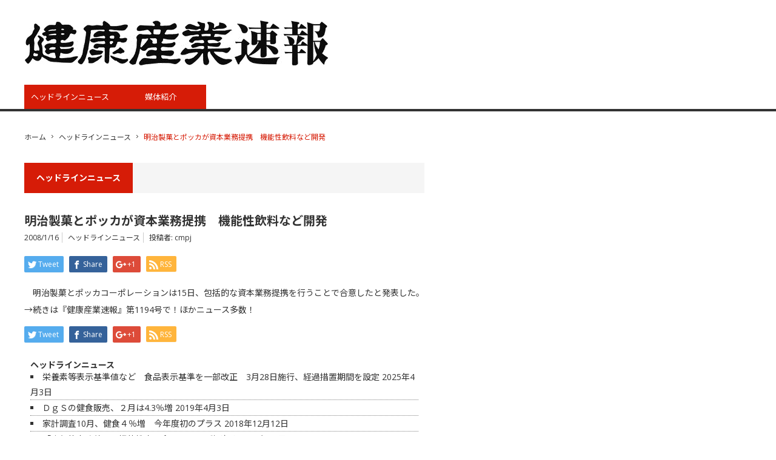

--- FILE ---
content_type: text/html; charset=UTF-8
request_url: https://www.kenko-media.com/hi_newsflash/archives/1380
body_size: 10049
content:
<!DOCTYPE html>
<html class="pc" lang="ja">

    <head>
                <meta charset="UTF-8">
        <!--[if IE]><meta http-equiv="X-UA-Compatible" content="IE=edge,chrome=1"><![endif]-->
        <meta name="viewport" content="width=device-width,initial-scale=1.0">
        <title>明治製菓とポッカが資本業務提携　機能性飲料など開発 | 健康産業速報</title>
        <meta name="description" content="　明治製菓とポッカコーポレーションは15日、包括的な資本業務提携を行うことで合意したと発表した。">
                <link rel="pingback" href="https://www.kenko-media.com/hi_newsflash/xmlrpc.php">
        
        <link href="https://fonts.googleapis.com/css?family=Open+Sans" rel="stylesheet">
        <link href="https://fonts.googleapis.com/css2?family=Noto+Sans+JP:wght@300;400;700&display=swap"
            rel="stylesheet">

        <meta name='robots' content='max-image-preview:large' />
	<style>img:is([sizes="auto" i], [sizes^="auto," i]) { contain-intrinsic-size: 3000px 1500px }</style>
	<link rel="alternate" type="application/rss+xml" title="健康産業速報 &raquo; フィード" href="https://www.kenko-media.com/hi_newsflash/feed" />
<link rel="alternate" type="application/rss+xml" title="健康産業速報 &raquo; コメントフィード" href="https://www.kenko-media.com/hi_newsflash/comments/feed" />
<script type="text/javascript">
/* <![CDATA[ */
window._wpemojiSettings = {"baseUrl":"https:\/\/s.w.org\/images\/core\/emoji\/15.0.3\/72x72\/","ext":".png","svgUrl":"https:\/\/s.w.org\/images\/core\/emoji\/15.0.3\/svg\/","svgExt":".svg","source":{"concatemoji":"https:\/\/www.kenko-media.com\/hi_newsflash\/wp-includes\/js\/wp-emoji-release.min.js?ver=6.7.4"}};
/*! This file is auto-generated */
!function(i,n){var o,s,e;function c(e){try{var t={supportTests:e,timestamp:(new Date).valueOf()};sessionStorage.setItem(o,JSON.stringify(t))}catch(e){}}function p(e,t,n){e.clearRect(0,0,e.canvas.width,e.canvas.height),e.fillText(t,0,0);var t=new Uint32Array(e.getImageData(0,0,e.canvas.width,e.canvas.height).data),r=(e.clearRect(0,0,e.canvas.width,e.canvas.height),e.fillText(n,0,0),new Uint32Array(e.getImageData(0,0,e.canvas.width,e.canvas.height).data));return t.every(function(e,t){return e===r[t]})}function u(e,t,n){switch(t){case"flag":return n(e,"\ud83c\udff3\ufe0f\u200d\u26a7\ufe0f","\ud83c\udff3\ufe0f\u200b\u26a7\ufe0f")?!1:!n(e,"\ud83c\uddfa\ud83c\uddf3","\ud83c\uddfa\u200b\ud83c\uddf3")&&!n(e,"\ud83c\udff4\udb40\udc67\udb40\udc62\udb40\udc65\udb40\udc6e\udb40\udc67\udb40\udc7f","\ud83c\udff4\u200b\udb40\udc67\u200b\udb40\udc62\u200b\udb40\udc65\u200b\udb40\udc6e\u200b\udb40\udc67\u200b\udb40\udc7f");case"emoji":return!n(e,"\ud83d\udc26\u200d\u2b1b","\ud83d\udc26\u200b\u2b1b")}return!1}function f(e,t,n){var r="undefined"!=typeof WorkerGlobalScope&&self instanceof WorkerGlobalScope?new OffscreenCanvas(300,150):i.createElement("canvas"),a=r.getContext("2d",{willReadFrequently:!0}),o=(a.textBaseline="top",a.font="600 32px Arial",{});return e.forEach(function(e){o[e]=t(a,e,n)}),o}function t(e){var t=i.createElement("script");t.src=e,t.defer=!0,i.head.appendChild(t)}"undefined"!=typeof Promise&&(o="wpEmojiSettingsSupports",s=["flag","emoji"],n.supports={everything:!0,everythingExceptFlag:!0},e=new Promise(function(e){i.addEventListener("DOMContentLoaded",e,{once:!0})}),new Promise(function(t){var n=function(){try{var e=JSON.parse(sessionStorage.getItem(o));if("object"==typeof e&&"number"==typeof e.timestamp&&(new Date).valueOf()<e.timestamp+604800&&"object"==typeof e.supportTests)return e.supportTests}catch(e){}return null}();if(!n){if("undefined"!=typeof Worker&&"undefined"!=typeof OffscreenCanvas&&"undefined"!=typeof URL&&URL.createObjectURL&&"undefined"!=typeof Blob)try{var e="postMessage("+f.toString()+"("+[JSON.stringify(s),u.toString(),p.toString()].join(",")+"));",r=new Blob([e],{type:"text/javascript"}),a=new Worker(URL.createObjectURL(r),{name:"wpTestEmojiSupports"});return void(a.onmessage=function(e){c(n=e.data),a.terminate(),t(n)})}catch(e){}c(n=f(s,u,p))}t(n)}).then(function(e){for(var t in e)n.supports[t]=e[t],n.supports.everything=n.supports.everything&&n.supports[t],"flag"!==t&&(n.supports.everythingExceptFlag=n.supports.everythingExceptFlag&&n.supports[t]);n.supports.everythingExceptFlag=n.supports.everythingExceptFlag&&!n.supports.flag,n.DOMReady=!1,n.readyCallback=function(){n.DOMReady=!0}}).then(function(){return e}).then(function(){var e;n.supports.everything||(n.readyCallback(),(e=n.source||{}).concatemoji?t(e.concatemoji):e.wpemoji&&e.twemoji&&(t(e.twemoji),t(e.wpemoji)))}))}((window,document),window._wpemojiSettings);
/* ]]> */
</script>
<link rel='stylesheet' id='style-css' href='https://www.kenko-media.com/hi_newsflash/wp-content/themes/core_tcd027/style.css?ver=3.1' type='text/css' media='screen' />
<style id='wp-emoji-styles-inline-css' type='text/css'>

	img.wp-smiley, img.emoji {
		display: inline !important;
		border: none !important;
		box-shadow: none !important;
		height: 1em !important;
		width: 1em !important;
		margin: 0 0.07em !important;
		vertical-align: -0.1em !important;
		background: none !important;
		padding: 0 !important;
	}
</style>
<link rel='stylesheet' id='wp-block-library-css' href='https://www.kenko-media.com/hi_newsflash/wp-includes/css/dist/block-library/style.min.css?ver=6.7.4' type='text/css' media='all' />
<style id='classic-theme-styles-inline-css' type='text/css'>
/*! This file is auto-generated */
.wp-block-button__link{color:#fff;background-color:#32373c;border-radius:9999px;box-shadow:none;text-decoration:none;padding:calc(.667em + 2px) calc(1.333em + 2px);font-size:1.125em}.wp-block-file__button{background:#32373c;color:#fff;text-decoration:none}
</style>
<style id='global-styles-inline-css' type='text/css'>
:root{--wp--preset--aspect-ratio--square: 1;--wp--preset--aspect-ratio--4-3: 4/3;--wp--preset--aspect-ratio--3-4: 3/4;--wp--preset--aspect-ratio--3-2: 3/2;--wp--preset--aspect-ratio--2-3: 2/3;--wp--preset--aspect-ratio--16-9: 16/9;--wp--preset--aspect-ratio--9-16: 9/16;--wp--preset--color--black: #000000;--wp--preset--color--cyan-bluish-gray: #abb8c3;--wp--preset--color--white: #ffffff;--wp--preset--color--pale-pink: #f78da7;--wp--preset--color--vivid-red: #cf2e2e;--wp--preset--color--luminous-vivid-orange: #ff6900;--wp--preset--color--luminous-vivid-amber: #fcb900;--wp--preset--color--light-green-cyan: #7bdcb5;--wp--preset--color--vivid-green-cyan: #00d084;--wp--preset--color--pale-cyan-blue: #8ed1fc;--wp--preset--color--vivid-cyan-blue: #0693e3;--wp--preset--color--vivid-purple: #9b51e0;--wp--preset--gradient--vivid-cyan-blue-to-vivid-purple: linear-gradient(135deg,rgba(6,147,227,1) 0%,rgb(155,81,224) 100%);--wp--preset--gradient--light-green-cyan-to-vivid-green-cyan: linear-gradient(135deg,rgb(122,220,180) 0%,rgb(0,208,130) 100%);--wp--preset--gradient--luminous-vivid-amber-to-luminous-vivid-orange: linear-gradient(135deg,rgba(252,185,0,1) 0%,rgba(255,105,0,1) 100%);--wp--preset--gradient--luminous-vivid-orange-to-vivid-red: linear-gradient(135deg,rgba(255,105,0,1) 0%,rgb(207,46,46) 100%);--wp--preset--gradient--very-light-gray-to-cyan-bluish-gray: linear-gradient(135deg,rgb(238,238,238) 0%,rgb(169,184,195) 100%);--wp--preset--gradient--cool-to-warm-spectrum: linear-gradient(135deg,rgb(74,234,220) 0%,rgb(151,120,209) 20%,rgb(207,42,186) 40%,rgb(238,44,130) 60%,rgb(251,105,98) 80%,rgb(254,248,76) 100%);--wp--preset--gradient--blush-light-purple: linear-gradient(135deg,rgb(255,206,236) 0%,rgb(152,150,240) 100%);--wp--preset--gradient--blush-bordeaux: linear-gradient(135deg,rgb(254,205,165) 0%,rgb(254,45,45) 50%,rgb(107,0,62) 100%);--wp--preset--gradient--luminous-dusk: linear-gradient(135deg,rgb(255,203,112) 0%,rgb(199,81,192) 50%,rgb(65,88,208) 100%);--wp--preset--gradient--pale-ocean: linear-gradient(135deg,rgb(255,245,203) 0%,rgb(182,227,212) 50%,rgb(51,167,181) 100%);--wp--preset--gradient--electric-grass: linear-gradient(135deg,rgb(202,248,128) 0%,rgb(113,206,126) 100%);--wp--preset--gradient--midnight: linear-gradient(135deg,rgb(2,3,129) 0%,rgb(40,116,252) 100%);--wp--preset--font-size--small: 13px;--wp--preset--font-size--medium: 20px;--wp--preset--font-size--large: 36px;--wp--preset--font-size--x-large: 42px;--wp--preset--spacing--20: 0.44rem;--wp--preset--spacing--30: 0.67rem;--wp--preset--spacing--40: 1rem;--wp--preset--spacing--50: 1.5rem;--wp--preset--spacing--60: 2.25rem;--wp--preset--spacing--70: 3.38rem;--wp--preset--spacing--80: 5.06rem;--wp--preset--shadow--natural: 6px 6px 9px rgba(0, 0, 0, 0.2);--wp--preset--shadow--deep: 12px 12px 50px rgba(0, 0, 0, 0.4);--wp--preset--shadow--sharp: 6px 6px 0px rgba(0, 0, 0, 0.2);--wp--preset--shadow--outlined: 6px 6px 0px -3px rgba(255, 255, 255, 1), 6px 6px rgba(0, 0, 0, 1);--wp--preset--shadow--crisp: 6px 6px 0px rgba(0, 0, 0, 1);}:where(.is-layout-flex){gap: 0.5em;}:where(.is-layout-grid){gap: 0.5em;}body .is-layout-flex{display: flex;}.is-layout-flex{flex-wrap: wrap;align-items: center;}.is-layout-flex > :is(*, div){margin: 0;}body .is-layout-grid{display: grid;}.is-layout-grid > :is(*, div){margin: 0;}:where(.wp-block-columns.is-layout-flex){gap: 2em;}:where(.wp-block-columns.is-layout-grid){gap: 2em;}:where(.wp-block-post-template.is-layout-flex){gap: 1.25em;}:where(.wp-block-post-template.is-layout-grid){gap: 1.25em;}.has-black-color{color: var(--wp--preset--color--black) !important;}.has-cyan-bluish-gray-color{color: var(--wp--preset--color--cyan-bluish-gray) !important;}.has-white-color{color: var(--wp--preset--color--white) !important;}.has-pale-pink-color{color: var(--wp--preset--color--pale-pink) !important;}.has-vivid-red-color{color: var(--wp--preset--color--vivid-red) !important;}.has-luminous-vivid-orange-color{color: var(--wp--preset--color--luminous-vivid-orange) !important;}.has-luminous-vivid-amber-color{color: var(--wp--preset--color--luminous-vivid-amber) !important;}.has-light-green-cyan-color{color: var(--wp--preset--color--light-green-cyan) !important;}.has-vivid-green-cyan-color{color: var(--wp--preset--color--vivid-green-cyan) !important;}.has-pale-cyan-blue-color{color: var(--wp--preset--color--pale-cyan-blue) !important;}.has-vivid-cyan-blue-color{color: var(--wp--preset--color--vivid-cyan-blue) !important;}.has-vivid-purple-color{color: var(--wp--preset--color--vivid-purple) !important;}.has-black-background-color{background-color: var(--wp--preset--color--black) !important;}.has-cyan-bluish-gray-background-color{background-color: var(--wp--preset--color--cyan-bluish-gray) !important;}.has-white-background-color{background-color: var(--wp--preset--color--white) !important;}.has-pale-pink-background-color{background-color: var(--wp--preset--color--pale-pink) !important;}.has-vivid-red-background-color{background-color: var(--wp--preset--color--vivid-red) !important;}.has-luminous-vivid-orange-background-color{background-color: var(--wp--preset--color--luminous-vivid-orange) !important;}.has-luminous-vivid-amber-background-color{background-color: var(--wp--preset--color--luminous-vivid-amber) !important;}.has-light-green-cyan-background-color{background-color: var(--wp--preset--color--light-green-cyan) !important;}.has-vivid-green-cyan-background-color{background-color: var(--wp--preset--color--vivid-green-cyan) !important;}.has-pale-cyan-blue-background-color{background-color: var(--wp--preset--color--pale-cyan-blue) !important;}.has-vivid-cyan-blue-background-color{background-color: var(--wp--preset--color--vivid-cyan-blue) !important;}.has-vivid-purple-background-color{background-color: var(--wp--preset--color--vivid-purple) !important;}.has-black-border-color{border-color: var(--wp--preset--color--black) !important;}.has-cyan-bluish-gray-border-color{border-color: var(--wp--preset--color--cyan-bluish-gray) !important;}.has-white-border-color{border-color: var(--wp--preset--color--white) !important;}.has-pale-pink-border-color{border-color: var(--wp--preset--color--pale-pink) !important;}.has-vivid-red-border-color{border-color: var(--wp--preset--color--vivid-red) !important;}.has-luminous-vivid-orange-border-color{border-color: var(--wp--preset--color--luminous-vivid-orange) !important;}.has-luminous-vivid-amber-border-color{border-color: var(--wp--preset--color--luminous-vivid-amber) !important;}.has-light-green-cyan-border-color{border-color: var(--wp--preset--color--light-green-cyan) !important;}.has-vivid-green-cyan-border-color{border-color: var(--wp--preset--color--vivid-green-cyan) !important;}.has-pale-cyan-blue-border-color{border-color: var(--wp--preset--color--pale-cyan-blue) !important;}.has-vivid-cyan-blue-border-color{border-color: var(--wp--preset--color--vivid-cyan-blue) !important;}.has-vivid-purple-border-color{border-color: var(--wp--preset--color--vivid-purple) !important;}.has-vivid-cyan-blue-to-vivid-purple-gradient-background{background: var(--wp--preset--gradient--vivid-cyan-blue-to-vivid-purple) !important;}.has-light-green-cyan-to-vivid-green-cyan-gradient-background{background: var(--wp--preset--gradient--light-green-cyan-to-vivid-green-cyan) !important;}.has-luminous-vivid-amber-to-luminous-vivid-orange-gradient-background{background: var(--wp--preset--gradient--luminous-vivid-amber-to-luminous-vivid-orange) !important;}.has-luminous-vivid-orange-to-vivid-red-gradient-background{background: var(--wp--preset--gradient--luminous-vivid-orange-to-vivid-red) !important;}.has-very-light-gray-to-cyan-bluish-gray-gradient-background{background: var(--wp--preset--gradient--very-light-gray-to-cyan-bluish-gray) !important;}.has-cool-to-warm-spectrum-gradient-background{background: var(--wp--preset--gradient--cool-to-warm-spectrum) !important;}.has-blush-light-purple-gradient-background{background: var(--wp--preset--gradient--blush-light-purple) !important;}.has-blush-bordeaux-gradient-background{background: var(--wp--preset--gradient--blush-bordeaux) !important;}.has-luminous-dusk-gradient-background{background: var(--wp--preset--gradient--luminous-dusk) !important;}.has-pale-ocean-gradient-background{background: var(--wp--preset--gradient--pale-ocean) !important;}.has-electric-grass-gradient-background{background: var(--wp--preset--gradient--electric-grass) !important;}.has-midnight-gradient-background{background: var(--wp--preset--gradient--midnight) !important;}.has-small-font-size{font-size: var(--wp--preset--font-size--small) !important;}.has-medium-font-size{font-size: var(--wp--preset--font-size--medium) !important;}.has-large-font-size{font-size: var(--wp--preset--font-size--large) !important;}.has-x-large-font-size{font-size: var(--wp--preset--font-size--x-large) !important;}
:where(.wp-block-post-template.is-layout-flex){gap: 1.25em;}:where(.wp-block-post-template.is-layout-grid){gap: 1.25em;}
:where(.wp-block-columns.is-layout-flex){gap: 2em;}:where(.wp-block-columns.is-layout-grid){gap: 2em;}
:root :where(.wp-block-pullquote){font-size: 1.5em;line-height: 1.6;}
</style>
<style id='akismet-widget-style-inline-css' type='text/css'>

			.a-stats {
				--akismet-color-mid-green: #357b49;
				--akismet-color-white: #fff;
				--akismet-color-light-grey: #f6f7f7;

				max-width: 350px;
				width: auto;
			}

			.a-stats * {
				all: unset;
				box-sizing: border-box;
			}

			.a-stats strong {
				font-weight: 600;
			}

			.a-stats a.a-stats__link,
			.a-stats a.a-stats__link:visited,
			.a-stats a.a-stats__link:active {
				background: var(--akismet-color-mid-green);
				border: none;
				box-shadow: none;
				border-radius: 8px;
				color: var(--akismet-color-white);
				cursor: pointer;
				display: block;
				font-family: -apple-system, BlinkMacSystemFont, 'Segoe UI', 'Roboto', 'Oxygen-Sans', 'Ubuntu', 'Cantarell', 'Helvetica Neue', sans-serif;
				font-weight: 500;
				padding: 12px;
				text-align: center;
				text-decoration: none;
				transition: all 0.2s ease;
			}

			/* Extra specificity to deal with TwentyTwentyOne focus style */
			.widget .a-stats a.a-stats__link:focus {
				background: var(--akismet-color-mid-green);
				color: var(--akismet-color-white);
				text-decoration: none;
			}

			.a-stats a.a-stats__link:hover {
				filter: brightness(110%);
				box-shadow: 0 4px 12px rgba(0, 0, 0, 0.06), 0 0 2px rgba(0, 0, 0, 0.16);
			}

			.a-stats .count {
				color: var(--akismet-color-white);
				display: block;
				font-size: 1.5em;
				line-height: 1.4;
				padding: 0 13px;
				white-space: nowrap;
			}
		
</style>
<script type="text/javascript" src="https://www.kenko-media.com/hi_newsflash/wp-includes/js/jquery/jquery.min.js?ver=3.7.1" id="jquery-core-js"></script>
<script type="text/javascript" src="https://www.kenko-media.com/hi_newsflash/wp-includes/js/jquery/jquery-migrate.min.js?ver=3.4.1" id="jquery-migrate-js"></script>
<link rel="https://api.w.org/" href="https://www.kenko-media.com/hi_newsflash/wp-json/" /><link rel="alternate" title="JSON" type="application/json" href="https://www.kenko-media.com/hi_newsflash/wp-json/wp/v2/posts/1380" /><link rel="canonical" href="https://www.kenko-media.com/hi_newsflash/archives/1380" />
<link rel='shortlink' href='https://www.kenko-media.com/hi_newsflash/?p=1380' />
<link rel="alternate" title="oEmbed (JSON)" type="application/json+oembed" href="https://www.kenko-media.com/hi_newsflash/wp-json/oembed/1.0/embed?url=https%3A%2F%2Fwww.kenko-media.com%2Fhi_newsflash%2Farchives%2F1380" />
<link rel="alternate" title="oEmbed (XML)" type="text/xml+oembed" href="https://www.kenko-media.com/hi_newsflash/wp-json/oembed/1.0/embed?url=https%3A%2F%2Fwww.kenko-media.com%2Fhi_newsflash%2Farchives%2F1380&#038;format=xml" />

<script src="https://www.kenko-media.com/hi_newsflash/wp-content/themes/core_tcd027/js/modernizr.js?ver=3.1"></script>
<script src="https://www.kenko-media.com/hi_newsflash/wp-content/themes/core_tcd027/js/jscript.js?ver=3.1"></script>
<script src="https://www.kenko-media.com/hi_newsflash/wp-content/themes/core_tcd027/js/comment.js?ver=3.1"></script>

<link rel="stylesheet" media="screen and (max-width:641px)" href="https://www.kenko-media.com/hi_newsflash/wp-content/themes/core_tcd027/responsive.css?ver=3.1">

<link rel="stylesheet" href="https://www.kenko-media.com/hi_newsflash/wp-content/themes/core_tcd027/japanese.css?ver=3.1">

<!--[if lt IE 9]>
<script src="https://www.kenko-media.com/hi_newsflash/wp-content/themes/core_tcd027/js/html5.js?ver=3.1"></script>
<![endif]-->

<style type="text/css">

body { font-size:14px; }

#logo { top:34px; left:1px; }

a:hover, #header_button li a:hover, #header_button li a.active, #header_menu li a:hover, #copyright_area a:hover, #bread_crumb .last, .styled_post_list1 li a:hover, .post_meta a:hover, .side_headline, #index_featured_post_list2 .headline
 { color:#D61C07; }

.design_date, #load_post a:hover, #header_category_list, #header_tag_list, #header_button li#category_button a:before, #header_button li#recommend_button a:before, #header_button li#tag_button a:before, #header_button li#misc_button a:before, #header_recommend_list a:before, #header_misc_list a:before,
 .pc #global_menu ul a, #post_list_tab li a:hover, #return_top a:hover, #wp-calendar td a:hover, #wp-calendar #prev a:hover, #wp-calendar #next a:hover, .widget_search #search-btn input:hover, .widget_search #searchsubmit:hover,
  #related_post .image:hover img, #submit_comment:hover, #post_pagination a:hover, #post_pagination p, .tcdw_category_list_widget a:hover, a.menu_button:hover, .author_profile .author_social_link li.author_link a:hover, .archive_headline span, .author_info_link:hover
   { background-color:#D61C07; }

.side_headline, #index_featured_post_list2 .headline, #comment_textarea textarea:focus, #guest_info input:focus, .single_headline, #related_post .image:hover img, .post_list .image:hover img, .styled_post_list1 .image:hover img
 { border-color:#D61C07; }

.pc #global_menu ul a:hover
   { background-color:#FAE9DC; }

.mobile #global_menu a:hover
   { background-color:#D61C07 !important; }

#index_featured_post_list2 .headline
   { border-color:#1FA6E0; color:#1FA6E0; }



</style>



<style type="text/css"></style><link rel="icon" href="https://www.kenko-media.com/hi_newsflash/wp-content/uploads/2020/05/cropped-informa.jp_-32x32.png" sizes="32x32" />
<link rel="icon" href="https://www.kenko-media.com/hi_newsflash/wp-content/uploads/2020/05/cropped-informa.jp_-192x192.png" sizes="192x192" />
<link rel="apple-touch-icon" href="https://www.kenko-media.com/hi_newsflash/wp-content/uploads/2020/05/cropped-informa.jp_-180x180.png" />
<meta name="msapplication-TileImage" content="https://www.kenko-media.com/hi_newsflash/wp-content/uploads/2020/05/cropped-informa.jp_-270x270.png" />
        <!-- Google Tag Manager -->
        <script>
        (function(w, d, s, l, i) {
            w[l] = w[l] || [];
            w[l].push({
                'gtm.start': new Date().getTime(),
                event: 'gtm.js'
            });
            var f = d.getElementsByTagName(s)[0],
                j = d.createElement(s),
                dl = l != 'dataLayer' ? '&l=' + l : '';
            j.async = true;
            j.src =
                'https://www.googletagmanager.com/gtm.js?id=' + i + dl;
            f.parentNode.insertBefore(j, f);
        })(window, document, 'script', 'dataLayer', 'GTM-TFJMH57');
        </script>
        <!-- End Google Tag Manager -->

    </head>

<body class="post-template-default single single-post postid-1380 single-format-standard category-2">
    <!-- Google Tag Manager (noscript) -->
    <noscript><iframe src="https://www.googletagmanager.com/ns.html?id=GTM-TFJMH57" height="0" width="0"
            style="display:none;visibility:hidden"></iframe></noscript>
    <!-- End Google Tag Manager (noscript) -->

    <div id="header">
        <div id="header_inner">

            <!-- logo -->
            <div id='logo_image'>
<h1 id="logo"><a href=" https://www.kenko-media.com/hi_newsflash/" title="健康産業速報" data-label="健康産業速報"><img src="https://www.kenko-media.com/hi_newsflash/wp-content/uploads/tcd-w/logo.jpg?1769023493" alt="健康産業速報" title="健康産業速報" /></a></h1>
</div>

            <!-- global menu -->
                        <a href="#" class="menu_button">menu</a>
            <div id="global_menu" class="clearfix">
                <ul id="menu-globalmenu" class="menu"><li id="menu-item-2597" class="menu-item menu-item-type-taxonomy menu-item-object-category current-post-ancestor current-menu-parent current-post-parent menu-item-2597 menu-category-2"><a href="https://www.kenko-media.com/hi_newsflash/archives/category/%e3%83%98%e3%83%83%e3%83%89%e3%83%a9%e3%82%a4%e3%83%b3%e3%83%8b%e3%83%a5%e3%83%bc%e3%82%b9">ヘッドラインニュース</a></li>
<li id="menu-item-2717" class="menu-item menu-item-type-post_type menu-item-object-page menu-item-2717"><a href="https://www.kenko-media.com/hi_newsflash/%e5%aa%92%e4%bd%93%e7%b4%b9%e4%bb%8b">媒体紹介</a></li>
</ul>            </div>
            
            <!-- banner1 -->
                                    
        </div><!-- END #header_inner -->
    </div><!-- END #header -->

    <!-- bread crumb -->
        <ul id="bread_crumb" class="clearfix">
 <li class="home"><a href="https://www.kenko-media.com/hi_newsflash/"><span>ホーム</span></a></li>

 <li><a href="https://www.kenko-media.com/hi_newsflash/archives/category/%e3%83%98%e3%83%83%e3%83%89%e3%83%a9%e3%82%a4%e3%83%b3%e3%83%8b%e3%83%a5%e3%83%bc%e3%82%b9" rel="category tag">ヘッドラインニュース</a></li>
 <li class="last">明治製菓とポッカが資本業務提携　機能性飲料など開発</li>

</ul>    
    <div id="contents" class="clearfix">
<div id="main_col">

 
  <h3 class="archive_headline" id="single_archive_headline"><span>ヘッドラインニュース</span></h3>
 
 <h2 class="post_title">明治製菓とポッカが資本業務提携　機能性飲料など開発</h2>

 <ul class="post_meta clearfix">
  <li class="post_date"><time class="entry-date updated" datetime="2008-01-16T10:51:54+09:00">2008/1/16</time></li>  <li class="post_category"><a href="https://www.kenko-media.com/hi_newsflash/archives/category/%e3%83%98%e3%83%83%e3%83%89%e3%83%a9%e3%82%a4%e3%83%b3%e3%83%8b%e3%83%a5%e3%83%bc%e3%82%b9" rel="category tag">ヘッドラインニュース</a></li>      <li class="post_author">投稿者: <a href="https://www.kenko-media.com/hi_newsflash/archives/author/cmpj" title="投稿者：cmpj" class="url fn" rel="author">cmpj</a></li> </ul>

  <!-- sns button top -->
    
<!--Type1-->

<div id="share_top1">

 

<div class="sns">
<ul class="type1 clearfix">
<!--Twitterボタン-->
<li class="twitter">
<a href="http://twitter.com/share?text=%E6%98%8E%E6%B2%BB%E8%A3%BD%E8%8F%93%E3%81%A8%E3%83%9D%E3%83%83%E3%82%AB%E3%81%8C%E8%B3%87%E6%9C%AC%E6%A5%AD%E5%8B%99%E6%8F%90%E6%90%BA%E3%80%80%E6%A9%9F%E8%83%BD%E6%80%A7%E9%A3%B2%E6%96%99%E3%81%AA%E3%81%A9%E9%96%8B%E7%99%BA&url=https%3A%2F%2Fwww.kenko-media.com%2Fhi_newsflash%2Farchives%2F1380&via=&tw_p=tweetbutton&related=" onclick="javascript:window.open(this.href, '', 'menubar=no,toolbar=no,resizable=yes,scrollbars=yes,height=400,width=600');return false;"><i class="icon-twitter"></i><span class="ttl">Tweet</span><span class="share-count"></span></a></li>

<!--Facebookボタン-->
<li class="facebook">
<a href="//www.facebook.com/sharer/sharer.php?u=https://www.kenko-media.com/hi_newsflash/archives/1380&amp;t=%E6%98%8E%E6%B2%BB%E8%A3%BD%E8%8F%93%E3%81%A8%E3%83%9D%E3%83%83%E3%82%AB%E3%81%8C%E8%B3%87%E6%9C%AC%E6%A5%AD%E5%8B%99%E6%8F%90%E6%90%BA%E3%80%80%E6%A9%9F%E8%83%BD%E6%80%A7%E9%A3%B2%E6%96%99%E3%81%AA%E3%81%A9%E9%96%8B%E7%99%BA" class="facebook-btn-icon-link" target="blank" rel="nofollow"><i class="icon-facebook"></i><span class="ttl">Share</span><span class="share-count"></span></a></li>

<!--Google+ボタン-->
<li class="googleplus">
<a href="https://plus.google.com/share?url=https%3A%2F%2Fwww.kenko-media.com%2Fhi_newsflash%2Farchives%2F1380" onclick="javascript:window.open(this.href, '', 'menubar=no,toolbar=no,resizable=yes,scrollbars=yes,height=600,width=500');return false;"><i class="icon-google-plus"></i><span class="ttl">+1</span><span class="share-count"></span></a></li>



<!--RSSボタン-->
<li class="rss">
<a href="https://www.kenko-media.com/hi_newsflash/feed" target="blank"><i class="icon-rss"></i><span class="ttl">RSS</span></a></li>



</ul>
</div>

</div>


<!--Type2-->

<!--Type3-->

<!--Type4-->

<!--Type5-->
    <!-- /sns button top -->

 
 <div class="post_content clearfix">
  <p>　明治製菓とポッカコーポレーションは15日、包括的な資本業務提携を行うことで合意したと発表した。→続きは『健康産業速報』第1194号で！ほかニュース多数！</p>
   </div>

  <!-- sns button bottom -->
    <div class="clearfix">
  
<!--Type1-->

<div id="share_top1">

 

<div class="sns">
<ul class="type1 clearfix">
<!--Twitterボタン-->
<li class="twitter">
<a href="http://twitter.com/share?text=%E6%98%8E%E6%B2%BB%E8%A3%BD%E8%8F%93%E3%81%A8%E3%83%9D%E3%83%83%E3%82%AB%E3%81%8C%E8%B3%87%E6%9C%AC%E6%A5%AD%E5%8B%99%E6%8F%90%E6%90%BA%E3%80%80%E6%A9%9F%E8%83%BD%E6%80%A7%E9%A3%B2%E6%96%99%E3%81%AA%E3%81%A9%E9%96%8B%E7%99%BA&url=https%3A%2F%2Fwww.kenko-media.com%2Fhi_newsflash%2Farchives%2F1380&via=&tw_p=tweetbutton&related=" onclick="javascript:window.open(this.href, '', 'menubar=no,toolbar=no,resizable=yes,scrollbars=yes,height=400,width=600');return false;"><i class="icon-twitter"></i><span class="ttl">Tweet</span><span class="share-count"></span></a></li>

<!--Facebookボタン-->
<li class="facebook">
<a href="//www.facebook.com/sharer/sharer.php?u=https://www.kenko-media.com/hi_newsflash/archives/1380&amp;t=%E6%98%8E%E6%B2%BB%E8%A3%BD%E8%8F%93%E3%81%A8%E3%83%9D%E3%83%83%E3%82%AB%E3%81%8C%E8%B3%87%E6%9C%AC%E6%A5%AD%E5%8B%99%E6%8F%90%E6%90%BA%E3%80%80%E6%A9%9F%E8%83%BD%E6%80%A7%E9%A3%B2%E6%96%99%E3%81%AA%E3%81%A9%E9%96%8B%E7%99%BA" class="facebook-btn-icon-link" target="blank" rel="nofollow"><i class="icon-facebook"></i><span class="ttl">Share</span><span class="share-count"></span></a></li>

<!--Google+ボタン-->
<li class="googleplus">
<a href="https://plus.google.com/share?url=https%3A%2F%2Fwww.kenko-media.com%2Fhi_newsflash%2Farchives%2F1380" onclick="javascript:window.open(this.href, '', 'menubar=no,toolbar=no,resizable=yes,scrollbars=yes,height=600,width=500');return false;"><i class="icon-google-plus"></i><span class="ttl">+1</span><span class="share-count"></span></a></li>



<!--RSSボタン-->
<li class="rss">
<a href="https://www.kenko-media.com/hi_newsflash/feed" target="blank"><i class="icon-rss"></i><span class="ttl">RSS</span></a></li>



</ul>
</div>

</div>


<!--Type2-->

<!--Type3-->

<!--Type4-->

<!--Type5-->
  </div>
    <!-- /sns button bottom -->


 <!-- author profile -->
 
<div id="recent">
<strong><a href="https://www.kenko-media.com/hi_newsflash/archives/category/%e3%83%98%e3%83%83%e3%83%89%e3%83%a9%e3%82%a4%e3%83%b3%e3%83%8b%e3%83%a5%e3%83%bc%e3%82%b9">ヘッドラインニュース</a></strong><ul class="lcp_catlist" id="lcp_instance_0"><li><a href="https://www.kenko-media.com/hi_newsflash/archives/5118">栄養素等表示基準値など　食品表示基準を一部改正　3月28日施行、経過措置期間を設定</a>  2025年4月3日</li><li><a href="https://www.kenko-media.com/hi_newsflash/archives/3369">ＤｇＳの健食販売、２月は4.3％増</a>  2019年4月3日</li><li><a href="https://www.kenko-media.com/hi_newsflash/archives/3362">家計調査10月、健食４％増　今年度初のプラス</a>  2018年12月12日</li><li><a href="https://www.kenko-media.com/hi_newsflash/archives/3356">「歩行能力改善」の機能性表示食品、取下げ相次ぐ</a>  2018年12月12日</li><li><a href="https://www.kenko-media.com/hi_newsflash/archives/3349">台湾産クロレラ、年間生産1000トン －主要3社、天候不順で計画培養へ－</a>  2018年8月16日</li><li><a href="https://www.kenko-media.com/hi_newsflash/archives/3345">ハウス食品、乳酸菌事業に本格参入</a>  2018年8月7日</li><li><a href="https://www.kenko-media.com/hi_newsflash/archives/3338">上半期のDgS健食販売額4.7％増</a>  2018年8月2日</li><li><a href="https://www.kenko-media.com/hi_newsflash/archives/3332">【特別レポート】米国「IFT」 「植物プロテイン」「グルテンフリー」席巻 雑穀類の提案活発　「抹茶」で中国企業の参入増加（後編）</a>  2018年8月1日</li><li><a href="https://www.kenko-media.com/hi_newsflash/archives/3328">【特別レポート】 米国「IFT」 「植物プロテイン」「グルテンフリー」席巻 雑穀類の提案活発　「抹茶」で中国企業の参入増加（前編）</a>  2018年8月1日</li><li><a href="https://www.kenko-media.com/hi_newsflash/archives/3325">サン・クロレラ、サプリ“飲み忘れ防止”で新サービス</a>  2018年7月26日</li></ul></div>


  <div id="previous_next_post" class="clearfix">
  <p id="previous_post"><a href="https://www.kenko-media.com/hi_newsflash/archives/1379" rel="prev">ノコギリヤシ人気が急上昇　 ケンコーコムランキング</a></p>
  <p id="next_post"><a href="https://www.kenko-media.com/hi_newsflash/archives/1381" rel="next">家計調査・健食支出、４ヵ月連続で前年同月上回る</a></p>
 </div>
 
 
  <div id="related_post">
  <h3 class="headline">関連記事</h3>
  <ol class="clearfix">
      <li class="clearfix">
    <a class="image" href="https://www.kenko-media.com/hi_newsflash/archives/3295"><img width="150" height="150" src="https://www.kenko-media.com/hi_newsflash/wp-content/uploads/2018/06/8af13f692cc9569fd60c2e60d2fa8c06-150x150.jpg" class="attachment-size1 size-size1 wp-post-image" alt="健康産業速報ロゴ2" decoding="async" loading="lazy" srcset="https://www.kenko-media.com/hi_newsflash/wp-content/uploads/2018/06/8af13f692cc9569fd60c2e60d2fa8c06-150x150.jpg 150w, https://www.kenko-media.com/hi_newsflash/wp-content/uploads/2018/06/8af13f692cc9569fd60c2e60d2fa8c06-120x120.jpg 120w" sizes="auto, (max-width: 150px) 100vw, 150px" /></a>
    <a class="title" href="https://www.kenko-media.com/hi_newsflash/archives/3295">「機能性表示」で分析状況調査</a>
        <ul class="meta clearfix">
     <li class="post_date"><time class="entry-date updated" datetime="2018-06-05T18:42:21+09:00">2017/11/21</time></li>     <li class="post_category"><a href="https://www.kenko-media.com/hi_newsflash/archives/category/%e3%83%98%e3%83%83%e3%83%89%e3%83%a9%e3%82%a4%e3%83%b3%e3%83%8b%e3%83%a5%e3%83%bc%e3%82%b9" rel="category tag">ヘッドラインニュース</a></li>    </ul>
       </li>
      <li class="clearfix">
    <a class="image" href="https://www.kenko-media.com/hi_newsflash/archives/1235"><img src="https://www.kenko-media.com/hi_newsflash/wp-content/themes/core_tcd027/img/common/no_image1.gif" alt="" title="" /></a>
    <a class="title" href="https://www.kenko-media.com/hi_newsflash/archives/1235">滋賀県、中国輸入健食から医薬品成分　岡崎市の事例と関連か</a>
        <ul class="meta clearfix">
     <li class="post_date"><time class="entry-date updated" datetime="2007-09-07T10:19:12+09:00">2007/9/7</time></li>     <li class="post_category"><a href="https://www.kenko-media.com/hi_newsflash/archives/category/%e3%83%98%e3%83%83%e3%83%89%e3%83%a9%e3%82%a4%e3%83%b3%e3%83%8b%e3%83%a5%e3%83%bc%e3%82%b9" rel="category tag">ヘッドラインニュース</a></li>    </ul>
       </li>
      <li class="clearfix">
    <a class="image" href="https://www.kenko-media.com/hi_newsflash/archives/1763"><img src="https://www.kenko-media.com/hi_newsflash/wp-content/themes/core_tcd027/img/common/no_image1.gif" alt="" title="" /></a>
    <a class="title" href="https://www.kenko-media.com/hi_newsflash/archives/1763">エグゼ会議・福岡に100人</a>
        <ul class="meta clearfix">
     <li class="post_date"><time class="entry-date updated" datetime="2010-09-28T16:15:27+09:00">2010/9/28</time></li>     <li class="post_category"><a href="https://www.kenko-media.com/hi_newsflash/archives/category/%e3%83%98%e3%83%83%e3%83%89%e3%83%a9%e3%82%a4%e3%83%b3%e3%83%8b%e3%83%a5%e3%83%bc%e3%82%b9" rel="category tag">ヘッドラインニュース</a></li>    </ul>
       </li>
      <li class="clearfix">
    <a class="image" href="https://www.kenko-media.com/hi_newsflash/archives/2697"><img src="https://www.kenko-media.com/hi_newsflash/wp-content/themes/core_tcd027/img/common/no_image1.gif" alt="" title="" /></a>
    <a class="title" href="https://www.kenko-media.com/hi_newsflash/archives/2697">16年BtoC電子商取引、15兆円突破、健食も売上増</a>
        <ul class="meta clearfix">
     <li class="post_date"><time class="entry-date updated" datetime="2017-04-27T18:21:35+09:00">2017/4/27</time></li>     <li class="post_category"><a href="https://www.kenko-media.com/hi_newsflash/archives/category/%e3%83%98%e3%83%83%e3%83%89%e3%83%a9%e3%82%a4%e3%83%b3%e3%83%8b%e3%83%a5%e3%83%bc%e3%82%b9" rel="category tag">ヘッドラインニュース</a></li>    </ul>
       </li>
      <li class="clearfix">
    <a class="image" href="https://www.kenko-media.com/hi_newsflash/archives/1520"><img src="https://www.kenko-media.com/hi_newsflash/wp-content/themes/core_tcd027/img/common/no_image1.gif" alt="" title="" /></a>
    <a class="title" href="https://www.kenko-media.com/hi_newsflash/archives/1520">アガリクス協議会が記者会見、「問題となった製品以外は安心」</a>
        <ul class="meta clearfix">
     <li class="post_date"><time class="entry-date updated" datetime="2008-05-09T09:57:21+09:00">2008/5/9</time></li>     <li class="post_category"><a href="https://www.kenko-media.com/hi_newsflash/archives/category/%e3%83%98%e3%83%83%e3%83%89%e3%83%a9%e3%82%a4%e3%83%b3%e3%83%8b%e3%83%a5%e3%83%bc%e3%82%b9" rel="category tag">ヘッドラインニュース</a></li>    </ul>
       </li>
      <li class="clearfix">
    <a class="image" href="https://www.kenko-media.com/hi_newsflash/archives/42"><img src="https://www.kenko-media.com/hi_newsflash/wp-content/themes/core_tcd027/img/common/no_image1.gif" alt="" title="" /></a>
    <a class="title" href="https://www.kenko-media.com/hi_newsflash/archives/42">04年受託製造企業調査</a>
        <ul class="meta clearfix">
     <li class="post_date"><time class="entry-date updated" datetime="2004-11-30T23:00:00+09:00">2004/11/30</time></li>     <li class="post_category"><a href="https://www.kenko-media.com/hi_newsflash/archives/category/%e3%83%98%e3%83%83%e3%83%89%e3%83%a9%e3%82%a4%e3%83%b3%e3%83%8b%e3%83%a5%e3%83%bc%e3%82%b9" rel="category tag">ヘッドラインニュース</a></li>    </ul>
       </li>
      <li class="clearfix">
    <a class="image" href="https://www.kenko-media.com/hi_newsflash/archives/1017"><img src="https://www.kenko-media.com/hi_newsflash/wp-content/themes/core_tcd027/img/common/no_image1.gif" alt="" title="" /></a>
    <a class="title" href="https://www.kenko-media.com/hi_newsflash/archives/1017">厚労省、新開発食品保健対策室に「安全対策専門官」を設置</a>
        <ul class="meta clearfix">
     <li class="post_date"><time class="entry-date updated" datetime="2007-03-16T09:57:51+09:00">2007/3/16</time></li>     <li class="post_category"><a href="https://www.kenko-media.com/hi_newsflash/archives/category/%e3%83%98%e3%83%83%e3%83%89%e3%83%a9%e3%82%a4%e3%83%b3%e3%83%8b%e3%83%a5%e3%83%bc%e3%82%b9" rel="category tag">ヘッドラインニュース</a></li>    </ul>
       </li>
      <li class="clearfix">
    <a class="image" href="https://www.kenko-media.com/hi_newsflash/archives/256"><img src="https://www.kenko-media.com/hi_newsflash/wp-content/themes/core_tcd027/img/common/no_image1.gif" alt="" title="" /></a>
    <a class="title" href="https://www.kenko-media.com/hi_newsflash/archives/256">アガリクス販売で薬事法違反の疑い</a>
        <ul class="meta clearfix">
     <li class="post_date"><time class="entry-date updated" datetime="2005-06-17T20:00:00+09:00">2005/6/17</time></li>     <li class="post_category"><a href="https://www.kenko-media.com/hi_newsflash/archives/category/%e3%83%98%e3%83%83%e3%83%89%e3%83%a9%e3%82%a4%e3%83%b3%e3%83%8b%e3%83%a5%e3%83%bc%e3%82%b9" rel="category tag">ヘッドラインニュース</a></li>    </ul>
       </li>
     </ol>
 </div>
  
 
</div><!-- END #main_col -->

<div id="side_col1" class="type2">

 
           
 
</div><div id="side_col2">

 
           
 
</div>

 </div><!-- END #contents -->

 <div id="footer">
  <div id="footer_inner" class="clearfix">

      <div id="footer_widget_area">
    <div class="footer_widget clearfix widget_text" id="text-3">
			<div class="textwidget"><div class="ft_ban">
<a href="/health_idst/"><img class="ft_health_idst" src="https://www.kenko-media.com/hi_newsflash/wp-content/uploads/2025/01/29d3bc99193cb0b837fb8cc53f050ae5.jpg" alt="健康産業新聞"></a>
</div></div>
		</div>
<div class="footer_widget clearfix widget_text" id="text-6">
			<div class="textwidget"><div class="ft_ban">
<a href="/hi_newsflash/"><img class="ft_health_idst" src="/images/ft_hi_newsflash.jpg" alt="健康産業速報"></a>
</div></div>
		</div>
<div class="footer_widget clearfix widget_text" id="text-7">
			<div class="textwidget"><div class="ft_ban">
<a href="/food_devlp/"><img decoding="async" class="ft_food_devlp" src="/images/ft_food_devlp.jpg" alt="食品と開発"></a>
</div>
</div>
		</div>
   </div><!-- END #footer_widget1 -->
   
   <div id="footer_info">

    <!-- footer logo -->
    <div id="footer_logo">
          <h3><a href="https://www.kenko-media.com/hi_newsflash/"><img src="https://www.kenko-media.com/hi_newsflash/wp-content/uploads/tcd-w/informalobo11.png" alt="健康産業速報" title="健康産業速報" /></a></h3>
         </div>

    <!-- footer desc -->
        <div id="footer_desc">
     <p>お問い合わせ<br />
インフォーマ マーケッツ ジャパン株式会社 健康産業速報編集部<br />
〒101-0044 東京都千代田区鍛冶町1-8-3<br />
神田91ビル 2階<br />
電話：03-5296-1015</p>
    </div>
    
    <!-- social button -->
    
   </div><!-- END #footer_info -->

  </div><!-- END #footer_inner -->
 </div><!-- END #footer -->

 <div id="copyright_area">
  <div id="copyright_area_inner" class="clearfix">
   <!-- footer menu -->
      <div id="footer_menu">
    <ul id="menu-globalmenu-1" class="menu"><li class="menu-item menu-item-type-taxonomy menu-item-object-category current-post-ancestor current-menu-parent current-post-parent menu-item-2597 menu-category-2"><a href="https://www.kenko-media.com/hi_newsflash/archives/category/%e3%83%98%e3%83%83%e3%83%89%e3%83%a9%e3%82%a4%e3%83%b3%e3%83%8b%e3%83%a5%e3%83%bc%e3%82%b9">ヘッドラインニュース</a></li>
<li class="menu-item menu-item-type-post_type menu-item-object-page menu-item-2717"><a href="https://www.kenko-media.com/hi_newsflash/%e5%aa%92%e4%bd%93%e7%b4%b9%e4%bb%8b">媒体紹介</a></li>
</ul>   </div>
      <p id="copyright">&copy;&nbsp;2005 <a href="https://www.kenko-media.com/hi_newsflash/">健康産業速報</a></p>
  </div>
 </div>

 <div id="return_top">
  <a href="#header_top">PAGE TOP</a>
 </div>
  <!-- facebook share button code -->
 <div id="fb-root"></div>
 <script>
 (function(d, s, id) {
   var js, fjs = d.getElementsByTagName(s)[0];
   if (d.getElementById(id)) return;
   js = d.createElement(s); js.id = id;
   js.src = "//connect.facebook.net/ja_JP/sdk.js#xfbml=1&version=v2.5";
   fjs.parentNode.insertBefore(js, fjs);
 }(document, 'script', 'facebook-jssdk'));
 </script>
 <script type="text/javascript" src="https://www.kenko-media.com/hi_newsflash/wp-includes/js/comment-reply.min.js?ver=6.7.4" id="comment-reply-js" async="async" data-wp-strategy="async"></script>

<script type="text/JavaScript" src="/js/analog.js"></script>

<script type="text/javascript" src="https://beacon.necotracks.jp/nt0005/"></script>
<noscript><img src="https://beacon.necotracks.jp/nt0005/noscript.php" height="0" width="0"></noscript>

</body>
</html>

--- FILE ---
content_type: text/css
request_url: https://www.kenko-media.com/hi_newsflash/wp-content/themes/core_tcd027/japanese.css?ver=3.1
body_size: -232
content:
@charset "utf-8";

body, input, textarea {
  font-family: "Open Sans","Noto Sans JP" ;
}


